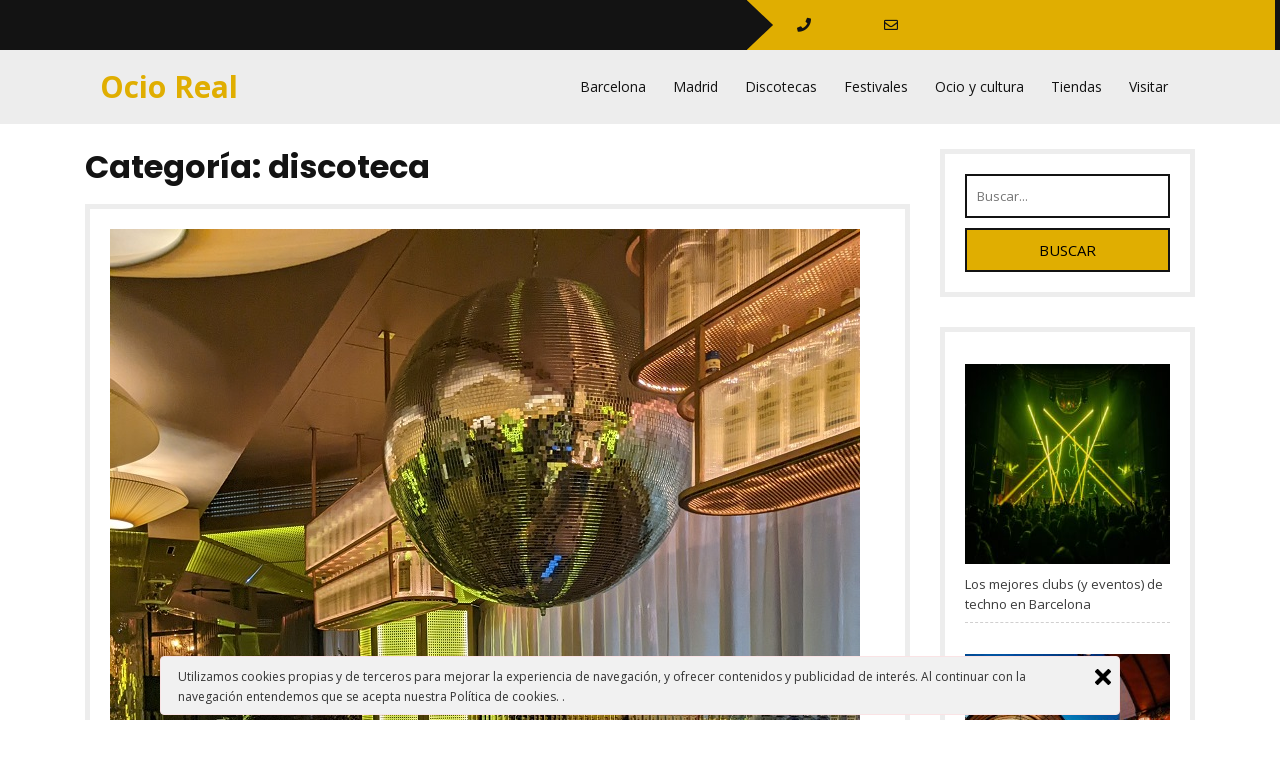

--- FILE ---
content_type: text/html; charset=UTF-8
request_url: https://ocioreal.com/category/discoteca/
body_size: 12025
content:
<!DOCTYPE html>
<html lang="es">
<head>
<meta charset="UTF-8">
<meta name="viewport" content="width=device-width, initial-scale=1">
<title>discoteca &#8211; Ocio Real</title>
<link rel='dns-prefetch' href='//fonts.googleapis.com' />
<link rel='dns-prefetch' href='//s.w.org' />
<link rel="alternate" type="application/rss+xml" title="Ocio Real &raquo; Feed" href="https://ocioreal.com/feed/" />
<link rel="alternate" type="application/rss+xml" title="Ocio Real &raquo; Categoría discoteca del feed" href="https://ocioreal.com/category/discoteca/feed/" />
		<script type="text/javascript">
			window._wpemojiSettings = {"baseUrl":"https:\/\/s.w.org\/images\/core\/emoji\/13.0.1\/72x72\/","ext":".png","svgUrl":"https:\/\/s.w.org\/images\/core\/emoji\/13.0.1\/svg\/","svgExt":".svg","source":{"concatemoji":"https:\/\/ocioreal.com\/wp-includes\/js\/wp-emoji-release.min.js?ver=5.6.16"}};
			!function(e,a,t){var n,r,o,i=a.createElement("canvas"),p=i.getContext&&i.getContext("2d");function s(e,t){var a=String.fromCharCode;p.clearRect(0,0,i.width,i.height),p.fillText(a.apply(this,e),0,0);e=i.toDataURL();return p.clearRect(0,0,i.width,i.height),p.fillText(a.apply(this,t),0,0),e===i.toDataURL()}function c(e){var t=a.createElement("script");t.src=e,t.defer=t.type="text/javascript",a.getElementsByTagName("head")[0].appendChild(t)}for(o=Array("flag","emoji"),t.supports={everything:!0,everythingExceptFlag:!0},r=0;r<o.length;r++)t.supports[o[r]]=function(e){if(!p||!p.fillText)return!1;switch(p.textBaseline="top",p.font="600 32px Arial",e){case"flag":return s([127987,65039,8205,9895,65039],[127987,65039,8203,9895,65039])?!1:!s([55356,56826,55356,56819],[55356,56826,8203,55356,56819])&&!s([55356,57332,56128,56423,56128,56418,56128,56421,56128,56430,56128,56423,56128,56447],[55356,57332,8203,56128,56423,8203,56128,56418,8203,56128,56421,8203,56128,56430,8203,56128,56423,8203,56128,56447]);case"emoji":return!s([55357,56424,8205,55356,57212],[55357,56424,8203,55356,57212])}return!1}(o[r]),t.supports.everything=t.supports.everything&&t.supports[o[r]],"flag"!==o[r]&&(t.supports.everythingExceptFlag=t.supports.everythingExceptFlag&&t.supports[o[r]]);t.supports.everythingExceptFlag=t.supports.everythingExceptFlag&&!t.supports.flag,t.DOMReady=!1,t.readyCallback=function(){t.DOMReady=!0},t.supports.everything||(n=function(){t.readyCallback()},a.addEventListener?(a.addEventListener("DOMContentLoaded",n,!1),e.addEventListener("load",n,!1)):(e.attachEvent("onload",n),a.attachEvent("onreadystatechange",function(){"complete"===a.readyState&&t.readyCallback()})),(n=t.source||{}).concatemoji?c(n.concatemoji):n.wpemoji&&n.twemoji&&(c(n.twemoji),c(n.wpemoji)))}(window,document,window._wpemojiSettings);
		</script>
		<style type="text/css">
img.wp-smiley,
img.emoji {
	display: inline !important;
	border: none !important;
	box-shadow: none !important;
	height: 1em !important;
	width: 1em !important;
	margin: 0 .07em !important;
	vertical-align: -0.1em !important;
	background: none !important;
	padding: 0 !important;
}
</style>
	<link rel='stylesheet' id='wp-block-library-css'  href='https://ocioreal.com/wp-includes/css/dist/block-library/style.min.css?ver=5.6.16' type='text/css' media='all' />
<link rel='stylesheet' id='wp-block-library-theme-css'  href='https://ocioreal.com/wp-includes/css/dist/block-library/theme.min.css?ver=5.6.16' type='text/css' media='all' />
<link rel='stylesheet' id='coderevolution-front-css-css'  href='https://ocioreal.com/wp-content/plugins/rss-feed-post-generator-echo/styles/coderevolution-front.css?ver=5.6.16' type='text/css' media='all' />
<link rel='stylesheet' id='echo-thumbnail-css-css'  href='https://ocioreal.com/wp-content/plugins/rss-feed-post-generator-echo/styles/echo-thumbnail.css?ver=5.6.16' type='text/css' media='all' />
<link rel='stylesheet' id='ley-cookie-css'  href='https://ocioreal.com/wp-content/plugins/spain-cookie-law/assets/css/ley-cookie.css?ver=5.6.16' type='text/css' media='all' />
<link rel='stylesheet' id='bootstrap-css-css'  href='https://ocioreal.com/wp-content/themes/twenty-minutes/css/bootstrap.css?ver=5.6.16' type='text/css' media='all' />
<link rel='stylesheet' id='twenty-minutes-style-css'  href='https://ocioreal.com/wp-content/themes/twenty-minutes/style.css?ver=5.6.16' type='text/css' media='all' />
<link rel='stylesheet' id='owl.carousel-css-css'  href='https://ocioreal.com/wp-content/themes/twenty-minutes/css/owl.carousel.css?ver=5.6.16' type='text/css' media='all' />
<link rel='stylesheet' id='twenty-minutes-responsive-css'  href='https://ocioreal.com/wp-content/themes/twenty-minutes/css/responsive.css?ver=5.6.16' type='text/css' media='all' />
<link rel='stylesheet' id='twenty-minutes-default-css'  href='https://ocioreal.com/wp-content/themes/twenty-minutes/css/default.css?ver=5.6.16' type='text/css' media='all' />
<link rel='stylesheet' id='font-awesome-css-css'  href='https://ocioreal.com/wp-content/themes/twenty-minutes/css/fontawesome-all.css?ver=5.6.16' type='text/css' media='all' />
<link rel='stylesheet' id='twenty-minutes-opensans-css'  href='//fonts.googleapis.com/css?family=Open+Sans%3A0%2C300%3B0%2C400%3B0%2C600%3B0%2C700%3B0%2C800%3B1%2C300%3B1%2C400%3B1%2C600%3B1%2C700%3B1%2C800&#038;ver=5.6.16' type='text/css' media='all' />
<link rel='stylesheet' id='twenty-minutes-source-body-css'  href='//fonts.googleapis.com/css?family=Poppins%3A0%2C100%3B0%2C200%3B0%2C300%3B0%2C400%3B0%2C500%3B0%2C600%3B0%2C700%3B0%2C800%3B0%2C900%3B1%2C100%3B1%2C200%3B1%2C300%3B1%2C400%3B1%2C500%3B1%2C600%3B1%2C700%3B1%2C800%3B1%2C900&#038;ver=5.6.16' type='text/css' media='all' />
<link rel='stylesheet' id='recent-posts-widget-with-thumbnails-public-style-css'  href='https://ocioreal.com/wp-content/plugins/recent-posts-widget-with-thumbnails/public.css?ver=7.1.1' type='text/css' media='all' />
<script type='text/javascript' src='https://ocioreal.com/wp-includes/js/jquery/jquery.min.js?ver=3.5.1' id='jquery-core-js'></script>
<script type='text/javascript' src='https://ocioreal.com/wp-includes/js/jquery/jquery-migrate.min.js?ver=3.3.2' id='jquery-migrate-js'></script>
<script type='text/javascript' src='https://ocioreal.com/wp-content/plugins/spain-cookie-law/assets/js/cookie-check.js?ver=5.6.16' id='cookie-check-js'></script>
<script type='text/javascript' src='https://ocioreal.com/wp-content/plugins/spain-cookie-law/assets/js/jquery-cookie/jquery.cookie.js?ver=5.6.16' id='jquery.cookie-js'></script>
<script type='text/javascript' src='https://ocioreal.com/wp-content/themes/twenty-minutes/js/bootstrap.js?ver=5.6.16' id='bootstrap-js-js'></script>
<script type='text/javascript' src='https://ocioreal.com/wp-content/themes/twenty-minutes/js/owl.carousel.js?ver=5.6.16' id='owl.carousel-js-js'></script>
<script type='text/javascript' src='https://ocioreal.com/wp-content/themes/twenty-minutes/js/theme.js?ver=5.6.16' id='twenty-minutes-theme-js'></script>
<script type='text/javascript' src='https://ocioreal.com/wp-content/themes/twenty-minutes/js/jquery.superfish.js?ver=5.6.16' id='jquery.superfish-js'></script>
<link rel="https://api.w.org/" href="https://ocioreal.com/wp-json/" /><link rel="alternate" type="application/json" href="https://ocioreal.com/wp-json/wp/v2/categories/3645" /><link rel="EditURI" type="application/rsd+xml" title="RSD" href="https://ocioreal.com/xmlrpc.php?rsd" />
<link rel="wlwmanifest" type="application/wlwmanifest+xml" href="https://ocioreal.com/wp-includes/wlwmanifest.xml" /> 
<meta name="generator" content="WordPress 5.6.16" />
<style> .entry-footer .byline{ display:none !important; } </style><style> .entry-meta .byline{ display:none !important; } </style><style> .entry-footer .posted-on{ display:none !important; } </style><style> .entry-meta .entry-date{ display:none !important; } </style><style> .entry-meta .date{ display:none !important; } </style><style> .entry-footer .cat-links{ display:none !important; } </style><style> .entry-meta .cat-links{ display:none !important; } </style><style> .entry-meta .categories-links{ display:none !important; } </style><style> .entry-footer .comments-link{ display:none !important; } </style><style> .entry-meta .comments-link{ display:none !important; } </style><style> .entry-footer .edit-link{ display:none !important; } </style><style> .entry-meta .edit-link{ display:none !important; } </style>	<style type="text/css">
			


		.info-box {
			background: ;
		}

		.info-box i {
			color: ;
		}

		.info-box a {
			color: ;
		}

		.social-icons i {
			color: ;
		}

		.social-icons i {
			color: ;
		}

		.header-top {
			background: ;
		}


		.page-template-template-home-page h1.site-title a {
			color: ;
		}


		.page-template-template-home-page span.site-description {
			color: ;
		}




	</style>
	</head>

<body class="archive category category-discoteca category-3645 wp-embed-responsive group-blog">


<div id="preloader">
  <div id="status">&nbsp;</div>
</div>

<a class="screen-reader-text skip-link" href="#content">Saltar al contenido</a>

<div id="pageholder" >

<div class="header-top">
  <div class="row m-0">
    <div class="col-lg-7 col-md-5">
      <div class="social-icons">
                                              </div>
    </div>
    <div class="col-lg-5 col-md-7 p-0">
      <div class="info-box">
        <a class="phn" href="tel:"><i class="fas fa-phone"></i></a>
        <a class="mail" href="/cdn-cgi/l/email-protection#21"><i class="far fa-envelope"></i></a>
      </div>
    </div>
  </div>
</div>

<div class="header not-sticky">
  <div class="container">
    <div class="row m-0">
      <div class="col-lg-3 col-md-8 col-8 align-self-center">
        <div class="logo">
                    <div class="site-branding-text">
                                          <p class="site-title"><a href="https://ocioreal.com/">Ocio Real</a></p>
                                                                          </div>
        </div>
      </div>
      <div class="col-lg-9 col-md-4 col-4 align-self-center">
        <div class="toggle-nav">
                      <button role="tab">MENÚ</button>
                  </div>
        <div id="mySidenav" class="nav sidenav">
          <nav id="site-navigation" class="main-nav" role="navigation" aria-label="Menú superior">
            <div class="main-menu clearfix"><ul id="menu-menu1" class="clearfix mobile_nav"><li id="menu-item-634" class="menu-item menu-item-type-custom menu-item-object-custom menu-item-634"><a href="https://ocioreal.com/?s=barcelona">Barcelona</a></li>
<li id="menu-item-633" class="menu-item menu-item-type-custom menu-item-object-custom menu-item-633"><a href="https://ocioreal.com/?s=madrid">Madrid</a></li>
<li id="menu-item-635" class="menu-item menu-item-type-custom menu-item-object-custom menu-item-635"><a href="https://ocioreal.com/?s=discoteca">Discotecas</a></li>
<li id="menu-item-636" class="menu-item menu-item-type-custom menu-item-object-custom menu-item-636"><a href="https://ocioreal.com/?s=festival">Festivales</a></li>
<li id="menu-item-628" class="menu-item menu-item-type-taxonomy menu-item-object-category menu-item-628"><a href="https://ocioreal.com/category/ocio-y-cultura/">Ocio y cultura</a></li>
<li id="menu-item-637" class="menu-item menu-item-type-custom menu-item-object-custom menu-item-637"><a href="https://ocioreal.com/?s=tiendas">Tiendas</a></li>
<li id="menu-item-629" class="menu-item menu-item-type-taxonomy menu-item-object-category menu-item-629"><a href="https://ocioreal.com/category/visitar/">Visitar</a></li>
</ul></div>            <a href="javascript:void(0)" class="close-button">CERRAR</a>
          </nav>
        </div>
      </div>
    </div>
  </div>
</div>

<div class="container">
    <div id="content" class="contentsecwrap">
         <div class="row">
            <div class="col-lg-9 col-md-9">
                <section class="site-main">
        			                        <header class="page-header">
                            <h1 class="entry-title">Categoría: <span>discoteca</span></h1> 
                        </header>
        				<div class="postsec-list">
        					                                                            
<article id="post-2276" class="post-2276 post type-post status-publish format-standard has-post-thumbnail hentry category-madrid category-bares category-casino category-colon category-copas category-de-copas category-discoteca category-dj category-madrid-2 category-mayores-de-21 category-musica category-terraza tag-bares tag-casino tag-colon tag-copas tag-de-copas tag-discoteca tag-dj tag-mayores-de-21 tag-musica tag-terraza">
    <div class="listarticle">
    	            <div class="post-thumb">
               <a href="https://ocioreal.com/chipe-club/"><img width="750" height="1000" src="https://ocioreal.com/wp-content/uploads/2023/05/2276/chipe-club.jpg" class="attachment-post-thumbnail size-post-thumbnail wp-post-image" alt="chipe-club" loading="lazy" srcset="https://ocioreal.com/wp-content/uploads/2023/05/2276/chipe-club.jpg 750w, https://ocioreal.com/wp-content/uploads/2023/05/2276/chipe-club-225x300.jpg 225w, https://ocioreal.com/wp-content/uploads/2023/05/2276/chipe-club-110x146.jpg 110w" sizes="(max-width: 750px) 100vw, 750px" /></a>
            </div>
	            <header class="entry-header">
            <h2 class="single_title"><a href="https://ocioreal.com/chipe-club/" rel="bookmark">Chipé Club</a></h2>
                            <div class="postmeta">
                    <div class="post-date"><i class="fas fa-calendar-alt"></i> &nbsp; mayo 12, 2023</div>
                    <div class="post-comment">&nbsp; &nbsp; <i class="fa fa-comment"></i> &nbsp;  <a href="https://ocioreal.com/chipe-club/#respond">No hay comentarios</a></div>
                </div>
                    </header>
                <div class="entry-summary">
           	            <p><div>
<h2><span>Chipé Club, el secreto mejor guardado</span></h2>
<p>Reyes y reinas de la noche, ¿Estáis preparados para sentiros ingobernables? o ¿Ya os sentís ingobernables? Si ya eres ingobernable, <span><strong>Chipé Club</strong></span> es tu lugar, allí podrás sacar al rebelde que llevas dentro, si todavía no lo eres, te estás perdiendo<span><strong> lo mejor de la noche madrileña…</strong></span></p>
<p><img alt="Chipe Club" decoding="async" height="367"  src="https://unbuendiaenmadrid.com/wp-content/uploads/2023/05/main-img-on.png"  width="750"></img></p>
<p>Entre un<span><strong> ambiente cosmopolita, y muy muy seductor,</strong></span> se encuentra este<span><strong> Club clandestino</strong></span>, enfocado en los míticos años 20, junto con la mejor música actual, alta coctelería, con una ubicación excelente en el corazón de Madrid y un ambiente exclusivo.</p>
<p>Canalla, sofisticado, glamouroso, divertido… son tantos los adjetivos que se le pueden atribuir a este sitio pero sobre todo el de ingobernable, bien claro lo deja el luminoso instangrameable que luce en su pared, «<em><span><strong>Estado civil: Ingobernable</strong></span></em>«.</p>
<p><img alt="Chipé club " decoding="async" height="1000" loading="lazy"  src="https://unbuendiaenmadrid.com/wp-content/uploads/2023/05/chipe-club.jpg"  width="750"></img></p>
<p>Podríamos decir de Chipé muchas cosas, podría empezar hablando de su música, de su buena música, o de su ambiente… también podría hablar de su coctelería y de su terraza… oh su terraza! pero bueno empezaré diciendo que dentro del <span>Chipé Club,</span><strong><span> podrás jugar entre copa y copa una partida al blackjack, o entre partida y partida echarte una copa,</span> </strong><span>¿te atreves a averiguar dónde está?</span></p>
<p>Otro de sus puntos fuertes es la <span><strong>amplia gama de cócteles,</strong></span> con opciones escogidas para satisfacer todos los paladares, desde los típicos combinados, pasando por cocteles asiduos, por otros menos conocidos y servidos en vasos poco convencionales. Grandes profesionales aguardan tras la barra para hacerte el mejor de los cocteles.</p>
<p>Para la música, cuentan con un <span><b>DJ </b></span>que va variando en función de la semana pero que también se saldrá un poco de los moldes, creando una atmosfera festiva y a la vez que permita dar paso a las conversaciones más interesantes.</p>
<p><strong><img alt="Chipé club " decoding="async" height="1000" loading="lazy"  src="https://unbuendiaenmadrid.com/wp-content/uploads/2023/05/chipe-club-.jpg"  width="750"></img></strong></p>
<p>Y por último y no por ello menos importante, y para lo que a una servidora le pareció uno de los puntos fuertes de este sitio, <span><strong>la terraza.</strong> </span>La terraza se podría decir que es un espacio clandestino, dentro de este local clandestino, viva la redundancia, pero es que es tan total… Espaciosa y a la vez acogedora, podrás estar <span><strong>hasta altas  horas de la madrugada,</strong></span> y por experiencia, os aseguro, que de estas no abundan.</p>
<p>En el centro de la capital, este club, está llamado a <span><strong>seducir a las clientelas más exclusivas.  </strong></span>Las noches de los viernes, sábados y de las vísperas de los festivos el ocio madrileño tiene una cita.</p>
<p><img alt="Chipé club " decoding="async" height="545" loading="lazy"  src="https://unbuendiaenmadrid.com/wp-content/uploads/2023/05/chipe-club-1.jpg"  width="1000"></img></p>
<h2><span> Actualiza tu estado y siéntete… #Ingobernable.</span></h2>
<h4><span>Datos de interés:</span></h4>
<p><span>Qué: <span>Chipé Club</span></span></p>
<p><span>Dónde:<span> Paseo de Recoletos, 37 (Colón)</span></span></p>
<p><span>Cuándo: <span>Viernes, sábados y vísperas de festivo de 22h a 06h.</span></span></p>
<p><span><span><a href="https://www.chipeclub.es/" rel="noopener" target="_blank">Más información</a> | <a href="https://www.instagram.com/chipeclub/" rel="noopener" target="_blank">Instagram</a> </span></span></p>
</p></div>
</p>
            <a class="pagemore" href="https://ocioreal.com/chipe-club/">Leer más</a>
        </div>
                <div class="clear"></div>
    </div>
</article>                                                            
<article id="post-2114" class="post-2114 post type-post status-publish format-standard has-post-thumbnail hentry category-madrid category-arguelles category-bares category-chapandaz category-de-copas category-discoteca category-discotecas category-leche-de-pantera category-madrid-2 category-moncloa category-planes-originales category-tardeo tag-arguelles tag-bares tag-chapandaz tag-de-copas tag-discoteca tag-discotecas tag-leche-de-pantera tag-moncloa tag-planes-originales tag-tardeo">
    <div class="listarticle">
    	            <div class="post-thumb">
               <a href="https://ocioreal.com/el-chapandaz/"><img width="1024" height="683" src="https://ocioreal.com/wp-content/uploads/2023/02/2114/el-chapandaz.jpg" class="attachment-post-thumbnail size-post-thumbnail wp-post-image" alt="el-chapandaz" loading="lazy" srcset="https://ocioreal.com/wp-content/uploads/2023/02/2114/el-chapandaz.jpg 1024w, https://ocioreal.com/wp-content/uploads/2023/02/2114/el-chapandaz-300x200.jpg 300w, https://ocioreal.com/wp-content/uploads/2023/02/2114/el-chapandaz-768x512.jpg 768w, https://ocioreal.com/wp-content/uploads/2023/02/2114/el-chapandaz-219x146.jpg 219w" sizes="(max-width: 1024px) 100vw, 1024px" /></a>
            </div>
	            <header class="entry-header">
            <h2 class="single_title"><a href="https://ocioreal.com/el-chapandaz/" rel="bookmark">El Chapandaz</a></h2>
                            <div class="postmeta">
                    <div class="post-date"><i class="fas fa-calendar-alt"></i> &nbsp; febrero 10, 2023</div>
                    <div class="post-comment">&nbsp; &nbsp; <i class="fa fa-comment"></i> &nbsp;  <a href="https://ocioreal.com/el-chapandaz/#respond">No hay comentarios</a></div>
                </div>
                    </header>
                <div class="entry-summary">
           	            <p><div>
<h2><span>¡Adéntrate y conoce su Leche de Pantera!</span></h2>
<p>Desde hace más de 40 años, este peculiar pub de Madrid ha estado proporcionando diversión a<span> varias </span>generaciones. El Chapandaz, situado en la zona de Moncloa (ideal para ir a tomarse la primera, y después visitar cualquier discoteca de los alrededores para continuar la fiesta) es un <strong><span>sitio con mucho renombre</span></strong> y que, vayas a lo que vayas, tanto a beber unas copas como a charlar, no te va a decepcionar.</p>
<div id="attachment_6147">
<p><a data-rel="lightbox-image-0" data-rl_caption="" data-rl_title="" href="https://unbuendiaenmadrid.com/wp-content/uploads/2012/12/IMG_0118.jpg" title=""><img alt="Interior Chapandaz" aria-describedby="caption-attachment-6147" decoding="async" height="683"  src="https://unbuendiaenmadrid.com/wp-content/uploads/2012/12/IMG_0118.jpg"  title="El Chapandaz 1" width="1024"></img></a></p>
<p id="caption-attachment-6147">Interior Chapandaz</p>
</div>
<p>Su producto estrella es la <span><strong>Leche de Pantera</strong></span>, una bebida que combina ginebra, ron, leche, menta, canela y algunos componentes secretos que le dan un sabor de primera. Otro de sus cócteles es la <strong><span>Vaca Molly</span></strong>, en la que también combinan granadina, que es lo que le da el color rosado. Lo más asombroso de estos combinados es ver como la leche (a 6 grados), <strong><span>cae de una estalactita del techo</span></strong>, ya que todo el local está decorado como una cueva.</p>
<div id="attachment_6148">
<p><a data-rel="lightbox-image-1" data-rl_caption="" data-rl_title="" href="https://unbuendiaenmadrid.com/wp-content/uploads/2012/12/IMG_0128.jpg" title=""><img alt="Estalactita Chapandaz" aria-describedby="caption-attachment-6148" decoding="async" height="1024" loading="lazy" src="https://unbuendiaenmadrid.com/wp-content/uploads/2012/12/IMG_0128.jpg" title="El Chapandaz 2" width="634"></img></a></p>
<p id="caption-attachment-6148">Estalactita Chapandaz</p>
</div>
<div id="attachment_6153">
<p><a data-rel="lightbox-image-2" data-rl_caption="" data-rl_title="" href="https://unbuendiaenmadrid.com/wp-content/uploads/2012/12/IMG_01431.jpg" title=""><img alt="Leche de Pantera" aria-describedby="caption-attachment-6153" decoding="async" height="683" loading="lazy"  src="https://unbuendiaenmadrid.com/wp-content/uploads/2012/12/IMG_01431.jpg"  title="El Chapandaz 3" width="1024"></img></a></p>
<p id="caption-attachment-6153">Leche de Pantera</p>
</div>
<p>Estos y otros combinados (puedes pedir lo que quieras) se sirven en unas <span><strong>copas gigantes</strong>,</span> ya que aquí las bebidas se sirven, normalmente, a partir del litro. Ideal para compartir y digno de admirar el tomarse uno de esos copazos, que oscilan entre el litro y… ¡los 6 litros! También tienen una <strong><span>carta de cervezas de importación.</span></strong> También puedes pedir minis de cerveza, de calimocho o de sangría. La verdad que tienes todo tipo de bebidas entre las que elegir, contando también con copas normales o con chupitos.</p>
<div id="attachment_6149">
<p><a data-rel="lightbox-image-3" data-rl_caption="" data-rl_title="" href="https://unbuendiaenmadrid.com/wp-content/uploads/2012/12/IMG_0122.jpg" title=""><img alt="Barra de Cervezas" aria-describedby="caption-attachment-6149" decoding="async" height="683" loading="lazy"  src="https://unbuendiaenmadrid.com/wp-content/uploads/2012/12/IMG_0122.jpg"  title="El Chapandaz 4" width="1024"></img></a></p>
<p id="caption-attachment-6149">Barra de Cervezas</p>
</div>
<p>El Chapandaz se caracteriza además de su famosa leche de pantera, por el ambiente joven y universitario. Es un garito donde van muchos erasmus, ya que además tiene tanto renombre, como decíamos, que la gente viene a tiro hecho; buscan desde sus países cómo llegar a este <strong><span>sitio tan emblemático de Madrid</span></strong>. El local tiene algunas mesitas y barras, que los fines de semana se apilan para ampliar la zona de baile, convirtiéndolo en un sitio más apto para la noche.</p>
<div id="attachment_6150">
<p><a data-rel="lightbox-image-4" data-rl_caption="" data-rl_title="" href="https://unbuendiaenmadrid.com/wp-content/uploads/2012/12/IMG_0120.jpg" title=""><img alt="Mesas Chapandaz" aria-describedby="caption-attachment-6150" decoding="async" height="683" loading="lazy"  src="https://unbuendiaenmadrid.com/wp-content/uploads/2012/12/IMG_0120.jpg"  title="El Chapandaz 5" width="1024"></img></a></p>
<p id="caption-attachment-6150">Mesas Chapandaz</p>
</div>
<p>La música que ponen es comercial; para que le guste a todo el mundo. Es lo que demanda el <span><strong>público extranjero y joven</strong>.</span> Cuentan, además de con un montón de promociones, con una oferta de botella de cava cuando es tu cumpleaños, o con descuentos en la cuenta cuando sois un grupo grande de personas.</p>
<p>Sin duda, un sitio que, si vives en Madrid<span>, <strong>no te puedes perder.</strong></span></p>
<div id="attachment_6154">
<p><a data-rel="lightbox-image-5" data-rl_caption="" data-rl_title="" href="https://unbuendiaenmadrid.com/wp-content/uploads/2012/12/IMG_01151.jpg" title=""><img alt="Exterior Chapandaz" aria-describedby="caption-attachment-6154" decoding="async" height="768" loading="lazy"  src="https://unbuendiaenmadrid.com/wp-content/uploads/2012/12/IMG_01151.jpg"  title="El Chapandaz 6" width="1005"></img></a></p>
<p id="caption-attachment-6154">Exterior Chapandaz</p>
</div>
<h3><em><span>Datos de Interés:</span></em></h3>
<p><span><span><span>Qué:</span> Chapandaz. Con auténtica Leche de Pantera. </span></span></p>
<p><span>Dónde:</span> Calle Fernando el Católico nº77</p>
<p><span>Horario:</span>  D-J de 17:00 a 05:00h | V y S de hasta las 05:30hrs.</p>
<p><span>Metro:</span> Moncloa (L6, L3)</p>
<p><span>Más info</span>: <a href="https://www.facebook.com/Elchapandaz/" rel="noopener" target="_blank">facebook</a> | <a href="https://www.instagram.com/elchapandaz/?hl=es" rel="noopener" target="_blank">Instagram</a></p>
</p></div>
</p>
            <a class="pagemore" href="https://ocioreal.com/el-chapandaz/">Leer más</a>
        </div>
                <div class="clear"></div>
    </div>
</article>                                                    </div>
                                                            </section>
            </div>
            <div class="col-lg-3 col-md-3">
                
	<div id="sidebar"> 
		<aside id="search-2" class="widget widget_search">
<form method="get" class="search-form" action="https://ocioreal.com/">
	<label>		
		<input type="search" class="search-field" placeholder="Buscar..." value="" name="s">
	</label>
	<input type="submit" class="search-submit" value="Buscar">
</form></aside><aside id="recent-posts-widget-with-thumbnails-3" class="widget recent-posts-widget-with-thumbnails">
<div id="rpwwt-recent-posts-widget-with-thumbnails-3" class="rpwwt-widget">
	<ul>
		<li><a href="https://ocioreal.com/los-mejores-clubs-y-eventos-de-techno-en-barcelona/"><img width="300" height="200" src="https://ocioreal.com/wp-content/uploads/2023/10/2334/los-mejores-clubs-y-eventos-de-techno-en-barcelona-300x200.jpg" class="attachment-300x200 size-300x200 wp-post-image" alt="los-mejores-clubs-(y-eventos)-de-techno-en-barcelona" loading="lazy" srcset="https://ocioreal.com/wp-content/uploads/2023/10/2334/los-mejores-clubs-y-eventos-de-techno-en-barcelona-300x200.jpg 300w, https://ocioreal.com/wp-content/uploads/2023/10/2334/los-mejores-clubs-y-eventos-de-techno-en-barcelona-1024x683.jpg 1024w, https://ocioreal.com/wp-content/uploads/2023/10/2334/los-mejores-clubs-y-eventos-de-techno-en-barcelona-768x512.jpg 768w, https://ocioreal.com/wp-content/uploads/2023/10/2334/los-mejores-clubs-y-eventos-de-techno-en-barcelona-1536x1024.jpg 1536w, https://ocioreal.com/wp-content/uploads/2023/10/2334/los-mejores-clubs-y-eventos-de-techno-en-barcelona-219x146.jpg 219w, https://ocioreal.com/wp-content/uploads/2023/10/2334/los-mejores-clubs-y-eventos-de-techno-en-barcelona.jpg 2048w" sizes="(max-width: 300px) 100vw, 300px" /><span class="rpwwt-post-title">Los mejores clubs (y eventos) de techno en Barcelona</span></a></li>
		<li><a href="https://ocioreal.com/kapital-madrid-mejor-discoteca-2022/"><img width="300" height="200" src="https://ocioreal.com/wp-content/uploads/2022/06/Terraza-Kapital-300x200.jpg" class="attachment-300x200 size-300x200 wp-post-image" alt="" loading="lazy" srcset="https://ocioreal.com/wp-content/uploads/2022/06/Terraza-Kapital-300x200.jpg 300w, https://ocioreal.com/wp-content/uploads/2022/06/Terraza-Kapital-768x512.jpg 768w, https://ocioreal.com/wp-content/uploads/2022/06/Terraza-Kapital.jpg 850w" sizes="(max-width: 300px) 100vw, 300px" /><span class="rpwwt-post-title">Kapital Madrid: La mejor discoteca del 2022</span></a></li>
		<li><a href="https://ocioreal.com/mejores-discotecas-bar-barceloneta/"><img width="300" height="200" src="https://ocioreal.com/wp-content/uploads/2022/04/Wikipedia_space_ibiza03-300x200.jpg" class="attachment-300x200 size-300x200 wp-post-image" alt="" loading="lazy" srcset="https://ocioreal.com/wp-content/uploads/2022/04/Wikipedia_space_ibiza03-300x200.jpg 300w, https://ocioreal.com/wp-content/uploads/2022/04/Wikipedia_space_ibiza03-768x512.jpg 768w, https://ocioreal.com/wp-content/uploads/2022/04/Wikipedia_space_ibiza03.jpg 1000w" sizes="(max-width: 300px) 100vw, 300px" /><span class="rpwwt-post-title">Las Mejores Discotecas de la Barceloneta y alrededores</span></a></li>
		<li><a href="https://ocioreal.com/que-esperar-si-eres-un-estudiantes-internacional-en-espana/"><img width="300" height="150" src="https://ocioreal.com/wp-content/uploads/2021/05/spain-flag.jpg" class="attachment-300x200 size-300x200 wp-post-image" alt="" loading="lazy" srcset="https://ocioreal.com/wp-content/uploads/2021/05/spain-flag.jpg 800w, https://ocioreal.com/wp-content/uploads/2021/05/spain-flag-300x150.jpg 300w, https://ocioreal.com/wp-content/uploads/2021/05/spain-flag-768x384.jpg 768w" sizes="(max-width: 300px) 100vw, 300px" /><span class="rpwwt-post-title">Que esperar si eres un estudiantes internacional en España</span></a></li>
		<li><a href="https://ocioreal.com/las-8-mejores-fiestas-de-electronica-del-mes-de-noviembre-en-valencia-2/"><img width="300" height="180" src="https://ocioreal.com/wp-content/uploads/2023/04/2196/las-8-mejores-fiestas-de-electronica-del-mes-de-noviembre-en-valencia.jpg" class="attachment-300x200 size-300x200 wp-post-image" alt="las-8-mejores-fiestas-de-electronica-del-mes-de-noviembre-en-valencia" loading="lazy" srcset="https://ocioreal.com/wp-content/uploads/2023/04/2196/las-8-mejores-fiestas-de-electronica-del-mes-de-noviembre-en-valencia.jpg 1000w, https://ocioreal.com/wp-content/uploads/2023/04/2196/las-8-mejores-fiestas-de-electronica-del-mes-de-noviembre-en-valencia-300x180.jpg 300w, https://ocioreal.com/wp-content/uploads/2023/04/2196/las-8-mejores-fiestas-de-electronica-del-mes-de-noviembre-en-valencia-768x461.jpg 768w, https://ocioreal.com/wp-content/uploads/2023/04/2196/las-8-mejores-fiestas-de-electronica-del-mes-de-noviembre-en-valencia-243x146.jpg 243w" sizes="(max-width: 300px) 100vw, 300px" /><span class="rpwwt-post-title">Las 8 mejores fiestas de electrónica del mes de noviembre en Valencia</span></a></li>
	</ul>
</div><!-- .rpwwt-widget -->
</aside><aside id="recent-posts-widget-with-thumbnails-2" class="widget recent-posts-widget-with-thumbnails">
<div id="rpwwt-recent-posts-widget-with-thumbnails-2" class="rpwwt-widget">
<h3 class="widget-title">Últimas publicaciones</h3>
	<ul>
		<li><a href="https://ocioreal.com/the-champions-cheesecake/"><span class="rpwwt-post-title">The Champions Cheesecake</span></a><div class="rpwwt-post-excerpt">Competición por la mejor tarta de queso Estamos cansados de oir lo de la Champions Burger, de hecho no sé vosotros pero <span class="rpwwt-post-excerpt-more"> […]</span></div></li>
		<li><a href="https://ocioreal.com/el-impacto-de-la-presentacion-en-la-rentabilidad-de-tu-vivienda/"><span class="rpwwt-post-title">El impacto de la presentación en la rentabilidad de tu vivienda</span></a><div class="rpwwt-post-excerpt">En un mercado cada vez más competitivo, la rentabilidad de una vivienda no depende únicamente de su ubicación o de la <span class="rpwwt-post-excerpt-more"> […]</span></div></li>
		<li><a href="https://ocioreal.com/que-valoran-mas-los-inquilinos-al-comparar-viviendas-similares/"><span class="rpwwt-post-title">Qué valoran más los inquilinos al comparar viviendas similares</span></a><div class="rpwwt-post-excerpt">Cuando un inquilino busca vivienda, rara vez se queda con una única opción. En la mayoría de los casos compara varios <span class="rpwwt-post-excerpt-more"> […]</span></div></li>
		<li><a href="https://ocioreal.com/como-interpretar-un-informe-de-mercado-antes-de-decidir-precio-o-reformas/"><span class="rpwwt-post-title">Cómo interpretar un informe de mercado antes de decidir precio o reformas</span></a><div class="rpwwt-post-excerpt">Tomar decisiones sobre tu vivienda —ya sea ajustar el alquiler, invertir en mejoras o replantear la estrategia de <span class="rpwwt-post-excerpt-more"> […]</span></div></li>
		<li><a href="https://ocioreal.com/tendencias-en-alquiler-que-buscan-los-inquilinos-modernos-y-como-adaptarse/"><span class="rpwwt-post-title">Tendencias en alquiler: qué buscan los inquilinos modernos y cómo adaptarse</span></a><div class="rpwwt-post-excerpt">El mercado del alquiler ha cambiado de forma notable en los últimos años. Nuevos perfiles de inquilinos, hábitos de <span class="rpwwt-post-excerpt-more"> […]</span></div></li>
	</ul>
</div><!-- .rpwwt-widget -->
</aside><aside id="tag_cloud-2" class="widget widget_tag_cloud"><h3 class="widget-title">Etiquetas</h3><div class="tagcloud"><a href="https://ocioreal.com/tag/barcelona/" class="tag-cloud-link tag-link-15 tag-link-position-1" style="font-size: 13.694915254237pt;" aria-label="#Barcelona (54 elementos)">#Barcelona</a>
<a href="https://ocioreal.com/tag/clubbing/" class="tag-cloud-link tag-link-2 tag-link-position-2" style="font-size: 9.4237288135593pt;" aria-label="#Clubbing (23 elementos)">#Clubbing</a>
<a href="https://ocioreal.com/tag/cultura/" class="tag-cloud-link tag-link-19 tag-link-position-3" style="font-size: 8.9491525423729pt;" aria-label="#Cultura (21 elementos)">#Cultura</a>
<a href="https://ocioreal.com/tag/madrid/" class="tag-cloud-link tag-link-13 tag-link-position-4" style="font-size: 18.677966101695pt;" aria-label="#Madrid (142 elementos)">#Madrid</a>
<a href="https://ocioreal.com/tag/top10/" class="tag-cloud-link tag-link-3 tag-link-position-5" style="font-size: 8.4745762711864pt;" aria-label="#Top10 (19 elementos)">#Top10</a>
<a href="https://ocioreal.com/tag/valencia/" class="tag-cloud-link tag-link-4 tag-link-position-6" style="font-size: 10.966101694915pt;" aria-label="#Valencia (31 elementos)">#Valencia</a>
<a href="https://ocioreal.com/tag/acontecimientos/" class="tag-cloud-link tag-link-957 tag-link-position-7" style="font-size: 21.64406779661pt;" aria-label="Acontecimientos (257 elementos)">Acontecimientos</a>
<a href="https://ocioreal.com/tag/alojarse-en-barcelona/" class="tag-cloud-link tag-link-191 tag-link-position-8" style="font-size: 8.2372881355932pt;" aria-label="Alojarse en Barcelona (18 elementos)">Alojarse en Barcelona</a>
<a href="https://ocioreal.com/tag/arte/" class="tag-cloud-link tag-link-1078 tag-link-position-9" style="font-size: 8.7118644067797pt;" aria-label="Arte (20 elementos)">Arte</a>
<a href="https://ocioreal.com/tag/bares/" class="tag-cloud-link tag-link-1004 tag-link-position-10" style="font-size: 14.050847457627pt;" aria-label="Bares (58 elementos)">Bares</a>
<a href="https://ocioreal.com/tag/carnavales/" class="tag-cloud-link tag-link-1646 tag-link-position-11" style="font-size: 11.322033898305pt;" aria-label="Carnavales (34 elementos)">Carnavales</a>
<a href="https://ocioreal.com/tag/conciertos/" class="tag-cloud-link tag-link-1169 tag-link-position-12" style="font-size: 12.271186440678pt;" aria-label="conciertos (41 elementos)">conciertos</a>
<a href="https://ocioreal.com/tag/cosas-que-hacer/" class="tag-cloud-link tag-link-34 tag-link-position-13" style="font-size: 8pt;" aria-label="Cosas que hacer (17 elementos)">Cosas que hacer</a>
<a href="https://ocioreal.com/tag/culturales/" class="tag-cloud-link tag-link-1053 tag-link-position-14" style="font-size: 16.898305084746pt;" aria-label="Culturales (102 elementos)">Culturales</a>
<a href="https://ocioreal.com/tag/de-copas/" class="tag-cloud-link tag-link-1005 tag-link-position-15" style="font-size: 9.6610169491525pt;" aria-label="De copas (24 elementos)">De copas</a>
<a href="https://ocioreal.com/tag/descubrir/" class="tag-cloud-link tag-link-211 tag-link-position-16" style="font-size: 8.4745762711864pt;" aria-label="Descubrir (19 elementos)">Descubrir</a>
<a href="https://ocioreal.com/tag/espana/" class="tag-cloud-link tag-link-24 tag-link-position-17" style="font-size: 9.1864406779661pt;" aria-label="España (22 elementos)">España</a>
<a href="https://ocioreal.com/tag/especiales/" class="tag-cloud-link tag-link-987 tag-link-position-18" style="font-size: 12.745762711864pt;" aria-label="Especiales (45 elementos)">Especiales</a>
<a href="https://ocioreal.com/tag/exposicion/" class="tag-cloud-link tag-link-1091 tag-link-position-19" style="font-size: 9.6610169491525pt;" aria-label="exposicion (24 elementos)">exposicion</a>
<a href="https://ocioreal.com/tag/exposiciones/" class="tag-cloud-link tag-link-1057 tag-link-position-20" style="font-size: 8.4745762711864pt;" aria-label="Exposiciones (19 elementos)">Exposiciones</a>
<a href="https://ocioreal.com/tag/fallas-de-valencia/" class="tag-cloud-link tag-link-1777 tag-link-position-21" style="font-size: 10.966101694915pt;" aria-label="Fallas de Valencia (31 elementos)">Fallas de Valencia</a>
<a href="https://ocioreal.com/tag/festival/" class="tag-cloud-link tag-link-1210 tag-link-position-22" style="font-size: 11.796610169492pt;" aria-label="festival (37 elementos)">festival</a>
<a href="https://ocioreal.com/tag/festivales/" class="tag-cloud-link tag-link-1211 tag-link-position-23" style="font-size: 13.457627118644pt;" aria-label="Festivales (52 elementos)">Festivales</a>
<a href="https://ocioreal.com/tag/festivales-de-musica/" class="tag-cloud-link tag-link-1251 tag-link-position-24" style="font-size: 10.254237288136pt;" aria-label="Festivales de música (27 elementos)">Festivales de música</a>
<a href="https://ocioreal.com/tag/fiestas/" class="tag-cloud-link tag-link-1198 tag-link-position-25" style="font-size: 22pt;" aria-label="Fiestas (276 elementos)">Fiestas</a>
<a href="https://ocioreal.com/tag/fiestas-populares/" class="tag-cloud-link tag-link-1240 tag-link-position-26" style="font-size: 10.372881355932pt;" aria-label="Fiestas Populares (28 elementos)">Fiestas Populares</a>
<a href="https://ocioreal.com/tag/gastronomia/" class="tag-cloud-link tag-link-237 tag-link-position-27" style="font-size: 8.2372881355932pt;" aria-label="Gastronomía (18 elementos)">Gastronomía</a>
<a href="https://ocioreal.com/tag/gastronomicos/" class="tag-cloud-link tag-link-982 tag-link-position-28" style="font-size: 12.271186440678pt;" aria-label="Gastronómicos (41 elementos)">Gastronómicos</a>
<a href="https://ocioreal.com/tag/gratis/" class="tag-cloud-link tag-link-42 tag-link-position-29" style="font-size: 16.779661016949pt;" aria-label="Gratis (100 elementos)">Gratis</a>
<a href="https://ocioreal.com/tag/guia/" class="tag-cloud-link tag-link-5 tag-link-position-30" style="font-size: 8.9491525423729pt;" aria-label="guia (21 elementos)">guia</a>
<a href="https://ocioreal.com/tag/guias-de-ciudades/" class="tag-cloud-link tag-link-25 tag-link-position-31" style="font-size: 8pt;" aria-label="Guías de Ciudades (17 elementos)">Guías de Ciudades</a>
<a href="https://ocioreal.com/tag/ifema/" class="tag-cloud-link tag-link-2489 tag-link-position-32" style="font-size: 8.2372881355932pt;" aria-label="ifema (18 elementos)">ifema</a>
<a href="https://ocioreal.com/tag/informacion-acerca-del-alquiler-de-pisos/" class="tag-cloud-link tag-link-580 tag-link-position-33" style="font-size: 8pt;" aria-label="Información acerca del alquiler de pisos (17 elementos)">Información acerca del alquiler de pisos</a>
<a href="https://ocioreal.com/tag/lo-que-conviene-saber/" class="tag-cloud-link tag-link-134 tag-link-position-34" style="font-size: 11.203389830508pt;" aria-label="Lo que conviene saber (33 elementos)">Lo que conviene saber</a>
<a href="https://ocioreal.com/tag/mercado-inmobiliario/" class="tag-cloud-link tag-link-187 tag-link-position-35" style="font-size: 10.610169491525pt;" aria-label="Mercado inmobiliario (29 elementos)">Mercado inmobiliario</a>
<a href="https://ocioreal.com/tag/musica/" class="tag-cloud-link tag-link-991 tag-link-position-36" style="font-size: 17.728813559322pt;" aria-label="musica (118 elementos)">musica</a>
<a href="https://ocioreal.com/tag/navidad/" class="tag-cloud-link tag-link-1199 tag-link-position-37" style="font-size: 13.932203389831pt;" aria-label="Navidad (56 elementos)">Navidad</a>
<a href="https://ocioreal.com/tag/ocio/" class="tag-cloud-link tag-link-950 tag-link-position-38" style="font-size: 8.9491525423729pt;" aria-label="Ocio (21 elementos)">Ocio</a>
<a href="https://ocioreal.com/tag/ocio-y-cultura/" class="tag-cloud-link tag-link-141 tag-link-position-39" style="font-size: 8.9491525423729pt;" aria-label="Ocio y cultura (21 elementos)">Ocio y cultura</a>
<a href="https://ocioreal.com/tag/otros-eventos/" class="tag-cloud-link tag-link-958 tag-link-position-40" style="font-size: 15pt;" aria-label="Otros eventos (70 elementos)">Otros eventos</a>
<a href="https://ocioreal.com/tag/para-tapear/" class="tag-cloud-link tag-link-1876 tag-link-position-41" style="font-size: 11.203389830508pt;" aria-label="Para tapear (33 elementos)">Para tapear</a>
<a href="https://ocioreal.com/tag/planes-originales/" class="tag-cloud-link tag-link-959 tag-link-position-42" style="font-size: 16.661016949153pt;" aria-label="Planes Originales (96 elementos)">Planes Originales</a>
<a href="https://ocioreal.com/tag/san-fermin/" class="tag-cloud-link tag-link-2469 tag-link-position-43" style="font-size: 10.966101694915pt;" aria-label="San Fermín (31 elementos)">San Fermín</a>
<a href="https://ocioreal.com/tag/turismo/" class="tag-cloud-link tag-link-1400 tag-link-position-44" style="font-size: 10.372881355932pt;" aria-label="Turismo (28 elementos)">Turismo</a>
<a href="https://ocioreal.com/tag/viajar-barato/" class="tag-cloud-link tag-link-79 tag-link-position-45" style="font-size: 8pt;" aria-label="Viajar barato (17 elementos)">Viajar barato</a></div>
</aside><aside id="archives-2" class="widget widget_archive"><h3 class="widget-title">Archivos</h3>		<label class="screen-reader-text" for="archives-dropdown-2">Archivos</label>
		<select id="archives-dropdown-2" name="archive-dropdown">
			
			<option value="">Elegir el mes</option>
				<option value='https://ocioreal.com/2026/01/'> enero 2026 </option>
	<option value='https://ocioreal.com/2025/12/'> diciembre 2025 </option>
	<option value='https://ocioreal.com/2025/11/'> noviembre 2025 </option>
	<option value='https://ocioreal.com/2025/10/'> octubre 2025 </option>
	<option value='https://ocioreal.com/2025/09/'> septiembre 2025 </option>
	<option value='https://ocioreal.com/2025/08/'> agosto 2025 </option>
	<option value='https://ocioreal.com/2025/07/'> julio 2025 </option>
	<option value='https://ocioreal.com/2025/06/'> junio 2025 </option>
	<option value='https://ocioreal.com/2025/05/'> mayo 2025 </option>
	<option value='https://ocioreal.com/2025/04/'> abril 2025 </option>
	<option value='https://ocioreal.com/2025/03/'> marzo 2025 </option>
	<option value='https://ocioreal.com/2025/02/'> febrero 2025 </option>
	<option value='https://ocioreal.com/2025/01/'> enero 2025 </option>
	<option value='https://ocioreal.com/2024/12/'> diciembre 2024 </option>
	<option value='https://ocioreal.com/2024/11/'> noviembre 2024 </option>
	<option value='https://ocioreal.com/2024/10/'> octubre 2024 </option>
	<option value='https://ocioreal.com/2024/09/'> septiembre 2024 </option>
	<option value='https://ocioreal.com/2024/08/'> agosto 2024 </option>
	<option value='https://ocioreal.com/2024/07/'> julio 2024 </option>
	<option value='https://ocioreal.com/2024/06/'> junio 2024 </option>
	<option value='https://ocioreal.com/2024/05/'> mayo 2024 </option>
	<option value='https://ocioreal.com/2024/04/'> abril 2024 </option>
	<option value='https://ocioreal.com/2024/03/'> marzo 2024 </option>
	<option value='https://ocioreal.com/2024/02/'> febrero 2024 </option>
	<option value='https://ocioreal.com/2024/01/'> enero 2024 </option>
	<option value='https://ocioreal.com/2023/12/'> diciembre 2023 </option>
	<option value='https://ocioreal.com/2023/11/'> noviembre 2023 </option>
	<option value='https://ocioreal.com/2023/10/'> octubre 2023 </option>
	<option value='https://ocioreal.com/2023/09/'> septiembre 2023 </option>
	<option value='https://ocioreal.com/2023/08/'> agosto 2023 </option>
	<option value='https://ocioreal.com/2023/07/'> julio 2023 </option>
	<option value='https://ocioreal.com/2023/06/'> junio 2023 </option>
	<option value='https://ocioreal.com/2023/05/'> mayo 2023 </option>
	<option value='https://ocioreal.com/2023/04/'> abril 2023 </option>
	<option value='https://ocioreal.com/2023/03/'> marzo 2023 </option>
	<option value='https://ocioreal.com/2023/02/'> febrero 2023 </option>
	<option value='https://ocioreal.com/2023/01/'> enero 2023 </option>
	<option value='https://ocioreal.com/2022/12/'> diciembre 2022 </option>
	<option value='https://ocioreal.com/2022/11/'> noviembre 2022 </option>
	<option value='https://ocioreal.com/2022/10/'> octubre 2022 </option>
	<option value='https://ocioreal.com/2022/09/'> septiembre 2022 </option>
	<option value='https://ocioreal.com/2022/08/'> agosto 2022 </option>
	<option value='https://ocioreal.com/2022/07/'> julio 2022 </option>
	<option value='https://ocioreal.com/2022/06/'> junio 2022 </option>
	<option value='https://ocioreal.com/2022/05/'> mayo 2022 </option>
	<option value='https://ocioreal.com/2022/04/'> abril 2022 </option>
	<option value='https://ocioreal.com/2022/03/'> marzo 2022 </option>
	<option value='https://ocioreal.com/2022/02/'> febrero 2022 </option>
	<option value='https://ocioreal.com/2022/01/'> enero 2022 </option>
	<option value='https://ocioreal.com/2021/12/'> diciembre 2021 </option>
	<option value='https://ocioreal.com/2021/11/'> noviembre 2021 </option>
	<option value='https://ocioreal.com/2021/10/'> octubre 2021 </option>
	<option value='https://ocioreal.com/2021/09/'> septiembre 2021 </option>
	<option value='https://ocioreal.com/2021/08/'> agosto 2021 </option>
	<option value='https://ocioreal.com/2021/07/'> julio 2021 </option>
	<option value='https://ocioreal.com/2021/06/'> junio 2021 </option>
	<option value='https://ocioreal.com/2021/05/'> mayo 2021 </option>
	<option value='https://ocioreal.com/2021/01/'> enero 2021 </option>
	<option value='https://ocioreal.com/2020/12/'> diciembre 2020 </option>
	<option value='https://ocioreal.com/2020/11/'> noviembre 2020 </option>
	<option value='https://ocioreal.com/2020/10/'> octubre 2020 </option>
	<option value='https://ocioreal.com/2020/09/'> septiembre 2020 </option>
	<option value='https://ocioreal.com/2020/08/'> agosto 2020 </option>
	<option value='https://ocioreal.com/2020/07/'> julio 2020 </option>
	<option value='https://ocioreal.com/2020/06/'> junio 2020 </option>
	<option value='https://ocioreal.com/2020/05/'> mayo 2020 </option>
	<option value='https://ocioreal.com/2020/04/'> abril 2020 </option>
	<option value='https://ocioreal.com/2020/03/'> marzo 2020 </option>
	<option value='https://ocioreal.com/2020/02/'> febrero 2020 </option>
	<option value='https://ocioreal.com/2020/01/'> enero 2020 </option>
	<option value='https://ocioreal.com/2019/12/'> diciembre 2019 </option>
	<option value='https://ocioreal.com/2019/11/'> noviembre 2019 </option>
	<option value='https://ocioreal.com/2019/10/'> octubre 2019 </option>
	<option value='https://ocioreal.com/2019/09/'> septiembre 2019 </option>
	<option value='https://ocioreal.com/2019/08/'> agosto 2019 </option>
	<option value='https://ocioreal.com/2019/07/'> julio 2019 </option>
	<option value='https://ocioreal.com/2019/06/'> junio 2019 </option>
	<option value='https://ocioreal.com/2019/05/'> mayo 2019 </option>
	<option value='https://ocioreal.com/2019/04/'> abril 2019 </option>
	<option value='https://ocioreal.com/2019/03/'> marzo 2019 </option>
	<option value='https://ocioreal.com/2019/02/'> febrero 2019 </option>
	<option value='https://ocioreal.com/2019/01/'> enero 2019 </option>
	<option value='https://ocioreal.com/2018/12/'> diciembre 2018 </option>
	<option value='https://ocioreal.com/2018/11/'> noviembre 2018 </option>
	<option value='https://ocioreal.com/2018/10/'> octubre 2018 </option>
	<option value='https://ocioreal.com/2018/09/'> septiembre 2018 </option>
	<option value='https://ocioreal.com/2018/08/'> agosto 2018 </option>
	<option value='https://ocioreal.com/2018/07/'> julio 2018 </option>
	<option value='https://ocioreal.com/2018/06/'> junio 2018 </option>
	<option value='https://ocioreal.com/2018/05/'> mayo 2018 </option>
	<option value='https://ocioreal.com/2018/04/'> abril 2018 </option>
	<option value='https://ocioreal.com/2018/03/'> marzo 2018 </option>
	<option value='https://ocioreal.com/2018/02/'> febrero 2018 </option>
	<option value='https://ocioreal.com/2018/01/'> enero 2018 </option>
	<option value='https://ocioreal.com/2017/12/'> diciembre 2017 </option>
	<option value='https://ocioreal.com/2017/11/'> noviembre 2017 </option>
	<option value='https://ocioreal.com/2017/10/'> octubre 2017 </option>
	<option value='https://ocioreal.com/2017/09/'> septiembre 2017 </option>
	<option value='https://ocioreal.com/2017/08/'> agosto 2017 </option>
	<option value='https://ocioreal.com/2017/07/'> julio 2017 </option>
	<option value='https://ocioreal.com/2017/06/'> junio 2017 </option>
	<option value='https://ocioreal.com/2017/05/'> mayo 2017 </option>
	<option value='https://ocioreal.com/2017/04/'> abril 2017 </option>
	<option value='https://ocioreal.com/2017/03/'> marzo 2017 </option>
	<option value='https://ocioreal.com/2017/02/'> febrero 2017 </option>
	<option value='https://ocioreal.com/2017/01/'> enero 2017 </option>
	<option value='https://ocioreal.com/2016/09/'> septiembre 2016 </option>
	<option value='https://ocioreal.com/2016/08/'> agosto 2016 </option>
	<option value='https://ocioreal.com/2016/05/'> mayo 2016 </option>
	<option value='https://ocioreal.com/2016/04/'> abril 2016 </option>
	<option value='https://ocioreal.com/2016/01/'> enero 2016 </option>
	<option value='https://ocioreal.com/2015/12/'> diciembre 2015 </option>
	<option value='https://ocioreal.com/2015/11/'> noviembre 2015 </option>
	<option value='https://ocioreal.com/2015/10/'> octubre 2015 </option>
	<option value='https://ocioreal.com/2015/08/'> agosto 2015 </option>
	<option value='https://ocioreal.com/2015/06/'> junio 2015 </option>
	<option value='https://ocioreal.com/2015/05/'> mayo 2015 </option>
	<option value='https://ocioreal.com/2014/11/'> noviembre 2014 </option>
	<option value='https://ocioreal.com/2014/03/'> marzo 2014 </option>

		</select>

<script data-cfasync="false" src="/cdn-cgi/scripts/5c5dd728/cloudflare-static/email-decode.min.js"></script><script type="text/javascript">
/* <![CDATA[ */
(function() {
	var dropdown = document.getElementById( "archives-dropdown-2" );
	function onSelectChange() {
		if ( dropdown.options[ dropdown.selectedIndex ].value !== '' ) {
			document.location.href = this.options[ this.selectedIndex ].value;
		}
	}
	dropdown.onchange = onSelectChange;
})();
/* ]]> */
</script>
			</aside><aside id="custom_html-2" class="widget_text widget widget_custom_html"><div class="textwidget custom-html-widget"><ul>
	<li><a href='http://youbarcelona.com/es'>Listas Vip Discotecas Barcelona</a>
	</li>
	<li><a href='https://madridlux.com/es'>Listas Vip Discotecas Madrid</a>		
	</li>	
	<li><a href='https://ibizatables.com/club/pacha-ibiza'>Pacha Ibiza Club Tables</a>		
	</li>		
<li><a href='	
	https://tulumtables.com/en/blog/best-beach-club-tulum'>Top Beach Clubs Tulum</a>		
	</li>		
</ul></div></aside>	</div>
            </div>
        </div>
        <div class="clear"></div>
    </div>
</div>
	
<div id="footer">
	<div class="container">
                      
          
            
              
    <div class="clear"></div>
  </div>    
  <div class="copywrap">
  	<div class="container">
      copyright ocioreal.com 
    </div>
  </div>
</div>


	<script type="text/javascript">
	jQuery(document).ready(function() {
		CookieLegal.inicio({
			ajaxCallback: "https://ocioreal.com/wp-admin/admin-ajax.php",
			checkGeoip: "off",
			mensaje: "Utilizamos cookies propias y de terceros para mejorar la experiencia de navegación, y ofrecer contenidos y publicidad de interés. Al continuar con la navegación entendemos que se acepta nuestra Política de cookies.",
			pagePermanlink:"",
			tituloPagina: "",
			web: "https://ocioreal.com",
		});
	});
	</script>
	<script type='text/javascript' src='https://ocioreal.com/wp-includes/js/wp-embed.min.js?ver=5.6.16' id='wp-embed-js'></script>
<script defer src="https://static.cloudflareinsights.com/beacon.min.js/vcd15cbe7772f49c399c6a5babf22c1241717689176015" integrity="sha512-ZpsOmlRQV6y907TI0dKBHq9Md29nnaEIPlkf84rnaERnq6zvWvPUqr2ft8M1aS28oN72PdrCzSjY4U6VaAw1EQ==" data-cf-beacon='{"version":"2024.11.0","token":"fe940a630bbe4ad9855c70977714195f","r":1,"server_timing":{"name":{"cfCacheStatus":true,"cfEdge":true,"cfExtPri":true,"cfL4":true,"cfOrigin":true,"cfSpeedBrain":true},"location_startswith":null}}' crossorigin="anonymous"></script>
</body>
</html>

--- FILE ---
content_type: text/css
request_url: https://ocioreal.com/wp-content/themes/twenty-minutes/css/responsive.css?ver=5.6.16
body_size: 394
content:
/* Mobile */
@media screen and (min-width: 320px) and (max-width: 520px){
  .ftr-4-box {width: 100%;float: none;margin: 0;padding: 15px 0;}
  .page-template-template-home-page .header.sticky-head, .sticky-head{
    position: static;
    background: #131313;
  }
}

/* Mobile Portrait View */
@media screen and (max-width:767px) {
  .social-icons,.info-box,.slider-box{text-align: center;}
  .info-box{padding-right: 0; clip-path: none;}
  .social-icons{margin-left: 0;}
  .page-template-template-home-page .header{position: static; background: #131313;}
  .slider-box p{display: none;}
  .slider-box{left: 0;right: 0;}
  .owl-dots{bottom: 0;}
  .slider-box h1{display: none;}
  .page-template-template-home-page .header.sticky-head, .header.sticky-head, .sticky-head{
    position: static;
  }
  .wpcf7 input[type="text"], .wpcf7 input[type="tel"], .wpcf7 input[type="email"], .wpcf7 textarea{ width:100%;}
}

@media screen and (min-width: 768px) and (max-width: 900px){
  .info-box i, .info-box span{margin-right: 2px;}
  .info-box {padding-right: 2em;}
}

@media screen and (max-width: 1000px){
  .toggle-nav{text-align: right;}
  .page-template-template-home-page .toggle-nav button { border-color: #fff; color: #fff;  }
  .toggle-nav button {font-weight: bold;background: transparent;border: solid 2px #131313;color: #131313;font-size: 18px; padding: 10px;}
  .sidenav {height: 100%;width: 100%;position: fixed;z-index: 99999; left: 0;top: -110%;overflow-x: hidden; 
    transition: 0.5s top ease-in-out;overflow-y: scroll;background: #000;opacity: 0.9;visibility: hidden; }
  body.show-main-menu .sidenav{visibility: visible;top: 0;transition: 0.5s top ease-in-out;}
  .sidenav .close-button {font-size: 36px; display: block !important;color: #fff;}
  .sidenav #site-navigation {width: 100%; }
  .toggle-nav span{font-size:30px; cursor:pointer; text-align: right;}
  .main-nav ul ul li,.menubar .nav ul li,.toggle-nav{display: block;}
  .main-nav ul li a{padding: 8px;text-decoration: none;font-size: 15px;color: #fff;display: block;float: none;margin: 5px 0;border-right: none;
  }
  .main-nav ul li ul li a:before{content:"\00BB \00a0";}
  .main-nav ul.sub-menu a:hover{padding-left:20px !important;background: #fff !important;}
  .main-nav ul ul{position: static; width: 100%; background: transparent;border-top-width: 0px; border-bottom-width: 0px;
    box-shadow: none; }
  .main-nav ul ul a{border-bottom: none; padding-left: 40px;}
  .main-nav ul ul ul.sub-menu a{padding-left: 40px;}
  .main-nav li{padding: 0 15px;display: block;border-bottom: solid 1px #565656;} 
  .main-nav ul li:last-child{border-bottom: 1px #565656 solid;}
  .main-header-box{padding-bottom: 15px;}
  #mySidenav {text-align: left; display: inline;padding-left:20px;}
  .main-menu {padding: 0em;}
  .main-nav ul.sub-menu>li>a:before {content: unset;}
  .main-nav ul.sub-menu>li>a:hover:before {opacity: 0;left: 0px;width: 0px;}
}